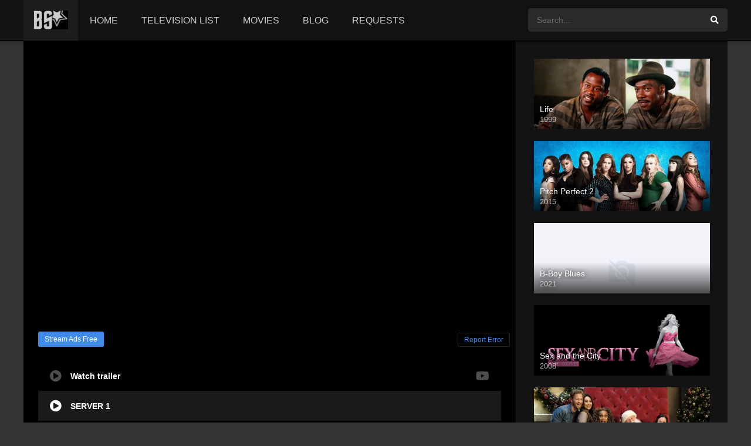

--- FILE ---
content_type: text/html; charset=UTF-8
request_url: https://brokensilenze.one/movies/boiling-point/
body_size: 15541
content:
<!DOCTYPE html>
<html lang="en-US" prefix="og: https://ogp.me/ns#">
<head>
<meta charset="UTF-8">
<link rel="apple-touch-icon" href="https://brokensilenze.one/wp-content/uploads/2020/06/brokensilenze-favicon.png">
<meta name="apple-mobile-web-app-capable" content="yes">
<meta name="apple-mobile-web-app-status-bar-style" content="black">
<meta name="mobile-web-app-capable" content="yes">
<meta name="viewport" content="width=device-width, initial-scale=1, shrink-to-fit=no">
<meta name="theme-color" content="#000000">
<link rel="shortcut icon" href="https://brokensilenze.one/wp-content/uploads/2020/06/brokensilenze-favicon.png" type="image/x-icon">
<meta property="og:image" content="https://image.tmdb.org/t/p/w780/zdTERASKAIUtAhh9Tl6Mwe7rbz8.jpg">
<meta property="og:image" content="https://image.tmdb.org/t/p/w780/4Jj5I8qmnNndscSCjHSXo19QUcf.jpg">

<!-- Search Engine Optimization by Rank Math - https://rankmath.com/ -->
<title>Boiling Point - BrokenSilenze</title>
<link rel="dns-prefetch" href="//mc.yandex.ru">
<link rel="preconnect" href="//mc.yandex.ru">
<meta name="description" content="Red is an aging scam-artist who's just been released from prison together with Ronnie, a young and not-so-bright hoodlum who is easily manipulated. Their new">
<meta name="robots" content="follow, index, max-snippet:-1, max-video-preview:-1, max-image-preview:large">
<link rel="canonical" href="https://brokensilenze.one/movies/boiling-point/">
<meta property="og:locale" content="en_US">
<meta property="og:type" content="article">
<meta property="og:title" content="Boiling Point - BrokenSilenze">
<meta property="og:description" content="Red is an aging scam-artist who's just been released from prison together with Ronnie, a young and not-so-bright hoodlum who is easily manipulated. Their new">
<meta property="og:url" content="https://brokensilenze.one/movies/boiling-point/">
<meta property="og:site_name" content="BrokenSilenze">
<meta property="og:image" content="https://brokensilenze.one/wp-content/uploads/2020/11/xAbdbXLitLxBKzH6r9ACSLAFEXl.jpg">
<meta property="og:image:secure_url" content="https://brokensilenze.one/wp-content/uploads/2020/11/xAbdbXLitLxBKzH6r9ACSLAFEXl.jpg">
<meta property="og:image:width" content="500">
<meta property="og:image:height" content="750">
<meta property="og:image:alt" content="Boiling Point">
<meta property="og:image:type" content="image/jpeg">
<meta name="twitter:card" content="summary_large_image">
<meta name="twitter:title" content="Boiling Point - BrokenSilenze">
<meta name="twitter:description" content="Red is an aging scam-artist who's just been released from prison together with Ronnie, a young and not-so-bright hoodlum who is easily manipulated. Their new">
<meta name="twitter:image" content="https://brokensilenze.one/wp-content/uploads/2020/11/xAbdbXLitLxBKzH6r9ACSLAFEXl.jpg">
<!-- /Rank Math WordPress SEO plugin -->


<link rel="dns-prefetch" href="//s.w.org">
<style>
b, strong {font-weight: 700 !important;}
body{font-family: sans-serif !important;}
h1,h2,h3,h4,h5,h6{font-family:sans-serif!important}
</style>
<style id="global-styles-inline-css" type="text/css">
body{--wp--preset--color--black: #000000;--wp--preset--color--cyan-bluish-gray: #abb8c3;--wp--preset--color--white: #ffffff;--wp--preset--color--pale-pink: #f78da7;--wp--preset--color--vivid-red: #cf2e2e;--wp--preset--color--luminous-vivid-orange: #ff6900;--wp--preset--color--luminous-vivid-amber: #fcb900;--wp--preset--color--light-green-cyan: #7bdcb5;--wp--preset--color--vivid-green-cyan: #00d084;--wp--preset--color--pale-cyan-blue: #8ed1fc;--wp--preset--color--vivid-cyan-blue: #0693e3;--wp--preset--color--vivid-purple: #9b51e0;--wp--preset--gradient--vivid-cyan-blue-to-vivid-purple: linear-gradient(135deg,rgba(6,147,227,1) 0%,rgb(155,81,224) 100%);--wp--preset--gradient--light-green-cyan-to-vivid-green-cyan: linear-gradient(135deg,rgb(122,220,180) 0%,rgb(0,208,130) 100%);--wp--preset--gradient--luminous-vivid-amber-to-luminous-vivid-orange: linear-gradient(135deg,rgba(252,185,0,1) 0%,rgba(255,105,0,1) 100%);--wp--preset--gradient--luminous-vivid-orange-to-vivid-red: linear-gradient(135deg,rgba(255,105,0,1) 0%,rgb(207,46,46) 100%);--wp--preset--gradient--very-light-gray-to-cyan-bluish-gray: linear-gradient(135deg,rgb(238,238,238) 0%,rgb(169,184,195) 100%);--wp--preset--gradient--cool-to-warm-spectrum: linear-gradient(135deg,rgb(74,234,220) 0%,rgb(151,120,209) 20%,rgb(207,42,186) 40%,rgb(238,44,130) 60%,rgb(251,105,98) 80%,rgb(254,248,76) 100%);--wp--preset--gradient--blush-light-purple: linear-gradient(135deg,rgb(255,206,236) 0%,rgb(152,150,240) 100%);--wp--preset--gradient--blush-bordeaux: linear-gradient(135deg,rgb(254,205,165) 0%,rgb(254,45,45) 50%,rgb(107,0,62) 100%);--wp--preset--gradient--luminous-dusk: linear-gradient(135deg,rgb(255,203,112) 0%,rgb(199,81,192) 50%,rgb(65,88,208) 100%);--wp--preset--gradient--pale-ocean: linear-gradient(135deg,rgb(255,245,203) 0%,rgb(182,227,212) 50%,rgb(51,167,181) 100%);--wp--preset--gradient--electric-grass: linear-gradient(135deg,rgb(202,248,128) 0%,rgb(113,206,126) 100%);--wp--preset--gradient--midnight: linear-gradient(135deg,rgb(2,3,129) 0%,rgb(40,116,252) 100%);--wp--preset--duotone--dark-grayscale: url('#wp-duotone-dark-grayscale');--wp--preset--duotone--grayscale: url('#wp-duotone-grayscale');--wp--preset--duotone--purple-yellow: url('#wp-duotone-purple-yellow');--wp--preset--duotone--blue-red: url('#wp-duotone-blue-red');--wp--preset--duotone--midnight: url('#wp-duotone-midnight');--wp--preset--duotone--magenta-yellow: url('#wp-duotone-magenta-yellow');--wp--preset--duotone--purple-green: url('#wp-duotone-purple-green');--wp--preset--duotone--blue-orange: url('#wp-duotone-blue-orange');--wp--preset--font-size--small: 13px;--wp--preset--font-size--medium: 20px;--wp--preset--font-size--large: 36px;--wp--preset--font-size--x-large: 42px;}.has-black-color{color: var(--wp--preset--color--black) !important;}.has-cyan-bluish-gray-color{color: var(--wp--preset--color--cyan-bluish-gray) !important;}.has-white-color{color: var(--wp--preset--color--white) !important;}.has-pale-pink-color{color: var(--wp--preset--color--pale-pink) !important;}.has-vivid-red-color{color: var(--wp--preset--color--vivid-red) !important;}.has-luminous-vivid-orange-color{color: var(--wp--preset--color--luminous-vivid-orange) !important;}.has-luminous-vivid-amber-color{color: var(--wp--preset--color--luminous-vivid-amber) !important;}.has-light-green-cyan-color{color: var(--wp--preset--color--light-green-cyan) !important;}.has-vivid-green-cyan-color{color: var(--wp--preset--color--vivid-green-cyan) !important;}.has-pale-cyan-blue-color{color: var(--wp--preset--color--pale-cyan-blue) !important;}.has-vivid-cyan-blue-color{color: var(--wp--preset--color--vivid-cyan-blue) !important;}.has-vivid-purple-color{color: var(--wp--preset--color--vivid-purple) !important;}.has-black-background-color{background-color: var(--wp--preset--color--black) !important;}.has-cyan-bluish-gray-background-color{background-color: var(--wp--preset--color--cyan-bluish-gray) !important;}.has-white-background-color{background-color: var(--wp--preset--color--white) !important;}.has-pale-pink-background-color{background-color: var(--wp--preset--color--pale-pink) !important;}.has-vivid-red-background-color{background-color: var(--wp--preset--color--vivid-red) !important;}.has-luminous-vivid-orange-background-color{background-color: var(--wp--preset--color--luminous-vivid-orange) !important;}.has-luminous-vivid-amber-background-color{background-color: var(--wp--preset--color--luminous-vivid-amber) !important;}.has-light-green-cyan-background-color{background-color: var(--wp--preset--color--light-green-cyan) !important;}.has-vivid-green-cyan-background-color{background-color: var(--wp--preset--color--vivid-green-cyan) !important;}.has-pale-cyan-blue-background-color{background-color: var(--wp--preset--color--pale-cyan-blue) !important;}.has-vivid-cyan-blue-background-color{background-color: var(--wp--preset--color--vivid-cyan-blue) !important;}.has-vivid-purple-background-color{background-color: var(--wp--preset--color--vivid-purple) !important;}.has-black-border-color{border-color: var(--wp--preset--color--black) !important;}.has-cyan-bluish-gray-border-color{border-color: var(--wp--preset--color--cyan-bluish-gray) !important;}.has-white-border-color{border-color: var(--wp--preset--color--white) !important;}.has-pale-pink-border-color{border-color: var(--wp--preset--color--pale-pink) !important;}.has-vivid-red-border-color{border-color: var(--wp--preset--color--vivid-red) !important;}.has-luminous-vivid-orange-border-color{border-color: var(--wp--preset--color--luminous-vivid-orange) !important;}.has-luminous-vivid-amber-border-color{border-color: var(--wp--preset--color--luminous-vivid-amber) !important;}.has-light-green-cyan-border-color{border-color: var(--wp--preset--color--light-green-cyan) !important;}.has-vivid-green-cyan-border-color{border-color: var(--wp--preset--color--vivid-green-cyan) !important;}.has-pale-cyan-blue-border-color{border-color: var(--wp--preset--color--pale-cyan-blue) !important;}.has-vivid-cyan-blue-border-color{border-color: var(--wp--preset--color--vivid-cyan-blue) !important;}.has-vivid-purple-border-color{border-color: var(--wp--preset--color--vivid-purple) !important;}.has-vivid-cyan-blue-to-vivid-purple-gradient-background{background: var(--wp--preset--gradient--vivid-cyan-blue-to-vivid-purple) !important;}.has-light-green-cyan-to-vivid-green-cyan-gradient-background{background: var(--wp--preset--gradient--light-green-cyan-to-vivid-green-cyan) !important;}.has-luminous-vivid-amber-to-luminous-vivid-orange-gradient-background{background: var(--wp--preset--gradient--luminous-vivid-amber-to-luminous-vivid-orange) !important;}.has-luminous-vivid-orange-to-vivid-red-gradient-background{background: var(--wp--preset--gradient--luminous-vivid-orange-to-vivid-red) !important;}.has-very-light-gray-to-cyan-bluish-gray-gradient-background{background: var(--wp--preset--gradient--very-light-gray-to-cyan-bluish-gray) !important;}.has-cool-to-warm-spectrum-gradient-background{background: var(--wp--preset--gradient--cool-to-warm-spectrum) !important;}.has-blush-light-purple-gradient-background{background: var(--wp--preset--gradient--blush-light-purple) !important;}.has-blush-bordeaux-gradient-background{background: var(--wp--preset--gradient--blush-bordeaux) !important;}.has-luminous-dusk-gradient-background{background: var(--wp--preset--gradient--luminous-dusk) !important;}.has-pale-ocean-gradient-background{background: var(--wp--preset--gradient--pale-ocean) !important;}.has-electric-grass-gradient-background{background: var(--wp--preset--gradient--electric-grass) !important;}.has-midnight-gradient-background{background: var(--wp--preset--gradient--midnight) !important;}.has-small-font-size{font-size: var(--wp--preset--font-size--small) !important;}.has-medium-font-size{font-size: var(--wp--preset--font-size--medium) !important;}.has-large-font-size{font-size: var(--wp--preset--font-size--large) !important;}.has-x-large-font-size{font-size: var(--wp--preset--font-size--x-large) !important;}
</style>
<style id="wptangtoc-lazy-load-css-inline-css" type="text/css">
img.wptangtoc-lazy{opacity: 0;}.wptangtoc-lazy.loaded,.wptangtoc-lazy img.loaded{-webkit-transition: opacity .3s ease-in;-moz-transition: opacity .3s ease-in;transition: opacity .3s ease-in;opacity: 1;}

</style>
<link rel="stylesheet" id="fontawesome-pro-css" href="https://brokensilenze.one/wp-content/themes/dooplay/assets/fontawesome/css/all.min.css?ver=5.15.1" type="text/css" media="all">
<link rel="stylesheet" id="owl-carousel-css" href="https://brokensilenze.one/wp-content/themes/dooplay/assets/css/front.owl.min.css?ver=2.5.5" type="text/css" media="all">

<link rel="stylesheet" id="scrollbar-css" href="https://brokensilenze.one/wp-content/themes/dooplay/assets/css/front.crollbar.min.css?ver=2.5.5" type="text/css" media="all">
<link rel="stylesheet" id="dooplay-css" href="https://brokensilenze.one/wp-content/themes/dooplay/assets/css/front.style.min.css?ver=2.5.5" type="text/css" media="all">
<link rel="stylesheet" id="dooplay-color-scheme-css" href="https://brokensilenze.one/wp-content/themes/dooplay/assets/css/colors.dark.min.css?ver=2.5.5" type="text/css" media="all">
<link rel="stylesheet" id="dooplay-responsive-css" href="https://brokensilenze.one/wp-content/themes/dooplay/assets/css/front.mobile.min.css?ver=2.5.5" type="text/css" media="all">
<link rel="stylesheet" id="blueimp-gallery-css" href="https://brokensilenze.one/wp-content/themes/dooplay/assets/css/front.gallery.min.css?ver=2.5.5" type="text/css" media="all">
<script type="text/javascript" src="https://brokensilenze.one/wp-includes/js/jquery/jquery.min.js?ver=3.6.0" id="jquery-core-js"></script>
<script type="text/javascript" src="https://brokensilenze.one/wp-includes/js/jquery/jquery-migrate.min.js?ver=3.3.2" id="jquery-migrate-js"></script>
<script type="text/javascript" src="https://brokensilenze.one/wp-content/themes/dooplay/assets/js/lib/lazyload.js?ver=2.5.5" id="lazyload-js" defer></script>
<script type="text/javascript" src="https://brokensilenze.one/wp-content/themes/dooplay/assets/js/lib/pwsscrollbar.js?ver=2.5.5" id="scrollbar-js" defer></script>
<script type="text/javascript" src="https://brokensilenze.one/wp-content/themes/dooplay/assets/js/lib/owlcarousel.js?ver=2.5.5" id="owl-carousel-js" defer></script>
<script type="text/javascript" src="https://brokensilenze.one/wp-content/themes/dooplay/assets/js/lib/idtabs.js?ver=2.5.5" id="idTabs-js" defer></script>
<script type="text/javascript" src="https://brokensilenze.one/wp-content/themes/dooplay/assets/js/lib/isrepeater.js?ver=2.5.5" id="dtRepeat-js" defer></script>
<script type="text/javascript" id="dt_main_ajax-js-extra">
/* <![CDATA[ */
var dtAjax = {"url":"\/wp-admin\/admin-ajax.php","player_api":"https:\/\/brokensilenze.one\/wp-json\/dooplayer\/v2\/","play_ajaxmd":null,"play_method":"admin_ajax","googlercptc":null,"classitem":"5","loading":"Loading..","afavorites":"Add to favorites","rfavorites":"Remove of favorites","views":"Views","remove":"Remove","isawit":"I saw it","send":"Data send..","updating":"Updating data..","error":"Error","pending":"Pending review","ltipe":"Download","sending":"Sending data","enabled":"Enable","disabled":"Disable","trash":"Delete","lshared":"Links Shared","ladmin":"Manage pending links","sendingrep":"Please wait, sending data..","ready":"Ready","deletelin":"Do you really want to delete this link?"};
/* ]]> */
</script>
<script type="text/javascript" src="https://brokensilenze.one/wp-content/themes/dooplay/assets/js/front.ajax.min.js?ver=2.5.5" id="dt_main_ajax-js" defer></script>
<script type="text/javascript" src="https://brokensilenze.one/wp-content/themes/dooplay/assets/js/lib/blueimp.js?ver=2.5.5" id="blueimp-gallery-js" defer></script>
<script type="text/javascript" src="https://brokensilenze.one/wp-content/themes/dooplay/assets/js/lib/starstruck.raty.js?ver=2.5.5" id="jquery-raty-js"></script>
<script type="text/javascript" id="starstruck-js-js-extra">
/* <![CDATA[ */
var ss_l18n = {"enable_movies":"1","enable_tvshows":"1","enable_seasons":"1","enable_episodes":"1","require_login":"","nonce":"976250d5a5","url":"\/wp-admin\/admin-ajax.php"};
/* ]]> */
</script>
<script type="text/javascript" src="https://brokensilenze.one/wp-content/themes/dooplay/assets/js/lib/starstruck.js?ver=2.5.5" id="starstruck-js-js" defer></script>
<link rel="https://api.w.org/" href="https://brokensilenze.one/wp-json/">
        <script type="text/javascript">
            var jQueryMigrateHelperHasSentDowngrade = false;

			window.onerror = function( msg, url, line, col, error ) {
				// Break out early, do not processing if a downgrade reqeust was already sent.
				if ( jQueryMigrateHelperHasSentDowngrade ) {
					return true;
                }

				var xhr = new XMLHttpRequest();
				var nonce = 'a94163f2d5';
				var jQueryFunctions = [
					'andSelf',
					'browser',
					'live',
					'boxModel',
					'support.boxModel',
					'size',
					'swap',
					'clean',
					'sub',
                ];
				var match_pattern = /\)\.(.+?) is not a function/;
                var erroredFunction = msg.match( match_pattern );

                // If there was no matching functions, do not try to downgrade.
                if ( typeof erroredFunction !== 'object' || typeof erroredFunction[1] === "undefined" || -1 === jQueryFunctions.indexOf( erroredFunction[1] ) ) {
                    return true;
                }

                // Set that we've now attempted a downgrade request.
                jQueryMigrateHelperHasSentDowngrade = true;

				xhr.open( 'POST', 'https://brokensilenze.one/wp-admin/admin-ajax.php' );
				xhr.setRequestHeader( 'Content-Type', 'application/x-www-form-urlencoded' );
				xhr.onload = function () {
					var response,
                        reload = false;

					if ( 200 === xhr.status ) {
                        try {
                        	response = JSON.parse( xhr.response );

                        	reload = response.data.reload;
                        } catch ( e ) {
                        	reload = false;
                        }
                    }

					// Automatically reload the page if a deprecation caused an automatic downgrade, ensure visitors get the best possible experience.
					if ( reload ) {
						location.reload();
                    }
				};

				xhr.send( encodeURI( 'action=jquery-migrate-downgrade-version&_wpnonce=' + nonce ) );

				// Suppress error alerts in older browsers
				return true;
			}
        </script>

		<script type="text/javascript" data-lazy-src="data:text/javascript,%0D%0A%20%20%20%20%20%20%20%20var%20disqus_shortname%20%3D%20%27%40brokensilenzeone%27%3B%0D%0A%20%20%20%20%20%20%20%20%28function%28%29%20%7B%0D%0A%20%20%20%20%20%20%20%20%20%20%20%20var%20dsq%20%3D%20document.createElement%28%27script%27%29%3B%20dsq.type%20%3D%20%27text%2Fjavascript%27%3B%20dsq.async%20%3D%20true%3B%0D%0A%20%20%20%20%20%20%20%20%20%20%20%20dsq.src%20%3D%20%27%2F%2F%27%20%2B%20disqus_shortname%20%2B%20%27.disqus.com%2Fembed.js%27%3B%0D%0A%20%20%20%20%20%20%20%20%20%20%20%20%28document.getElementsByTagName%28%27head%27%29%5B0%5D%20%7C%7C%20document.getElementsByTagName%28%27body%27%29%5B0%5D%29.appendChild%28dsq%29%3B%0D%0A%20%20%20%20%20%20%20%20%7D%29%28%29%3B%0D%0A" data-lazy-method="interaction" data-lazy-attributes="src"></script>
<script type="text/javascript">jQuery(document).ready(function(a){"false"==dtGonza.mobile&&a(window).load(function(){a(".scrolling").mCustomScrollbar({theme:"minimal-dark",scrollInertia:200,scrollButtons:{enable:!0},callbacks:{onTotalScrollOffset:100,alwaysTriggerOffsets:!1}})})});</script>
<style type="text/css">
body{font-family:"Roboto", sans-serif;}
body{background-color:#333333;}
header.main .hbox,#contenedor,footer.main .fbox{max-width:1200px;}
a,.home-blog-post .entry-date .date,.top-imdb-item:hover>.title a,.module .content .items .item .data h3 a:hover,.head-main-nav ul.main-header li:hover>a,.login_box .box a.register{color:#408BEA;}
.nav_items_module a.btn:hover,.pagination span.current,.w_item_b a:hover>.data .wextra b:before,.comment-respond h3:before,footer.main .fbox .fmenu ul li a:hover{color:#408BEA;}
header.main .hbox .search form button[type=submit]:hover,.loading,#seasons .se-c .se-a ul.episodios li .episodiotitle a:hover,.sgeneros a:hover,.page_user nav.user ul li a:hover{color:#408BEA;}
footer.main .fbox .fmenu ul li.current-menu-item a,.posts .meta .autor i,.pag_episodes .item a:hover,a.link_a:hover,ul.smenu li a:hover{color:#408BEA;}
header.responsive .nav a.active:before, header.responsive .search a.active:before,.dtuser a.clicklogin:hover,.menuresp .menu ul.resp li a:hover,.menuresp .menu ul.resp li ul.sub-menu li a:hover{color:#408BEA;}
.sl-wrapper a:before,table.account_links tbody td a:hover,.dt_mainmeta nav.genres ul li a:hover{color:#408BEA;}
.dt_mainmeta nav.genres ul li.current-cat a:before,.dooplay_player .options ul li:hover span.title{color:#408BEA;}
.head-main-nav ul.main-header li ul.sub-menu li a:hover,form.form-resp-ab button[type=submit]:hover>span,.sidebar aside.widget ul li a:hover{color:#408BEA;}
header.top_imdb h1.top-imdb-h1 span,article.post .information .meta span.autor,.w_item_c a:hover>.rating i,span.comment-author-link,.pagination a:hover{color:#408BEA;}
.letter_home ul.glossary li a:hover, .letter_home ul.glossary li a.active, .user_control a.in-list{color:#408BEA;}
.headitems a#dooplay_signout:hover, .login_box .box a#c_loginbox:hover{color:#408BEA;}
.report_modal .box .form form fieldset label:hover > span.title{color:#408BEA;}
.linktabs ul li a.selected,ul.smenu li a.selected,a.liked,.module .content header span a.see-all,.page_user nav.user ul li a.selected,.dt_mainmeta nav.releases ul li a:hover{background:#408BEA;}
a.see_all,p.form-submit input[type=submit]:hover,.report-video-form fieldset input[type=submit],a.mtoc,.contact .wrapper fieldset input[type=submit],span.item_type,a.main{background:#408BEA;}
.post-comments .comment-reply-link:hover,#seasons .se-c .se-q span.se-o,#edit_link .box .form_edit .cerrar a:hover{background:#408BEA;}
.user_edit_control ul li a.selected,form.update_profile fieldset input[type=submit],.page_user .content .paged a.load_more:hover,#edit_link .box .form_edit fieldset input[type="submit"]{background:#408BEA;}
.login_box .box input[type="submit"],.form_post_lik .control .left a.add_row:hover,.form_post_lik .table table tbody tr td a.remove_row:hover,.form_post_lik .control .right input[type="submit"]{background:#408BEA;}
#dt_contenedor{background-color:#333333;}
.plyr input[type=range]::-ms-fill-lower{background:#408BEA;}
.menuresp .menu .user a.ctgs,.menuresp .menu .user .logout a:hover{background:#408BEA;}
.plyr input[type=range]:active::-webkit-slider-thumb{background:#408BEA;}
.plyr input[type=range]:active::-moz-range-thumb{background:#408BEA;}
.plyr input[type=range]:active::-ms-thumb{background:#408BEA;}
.tagcloud a:hover,ul.abc li a:hover,ul.abc li a.select, {background:#408BEA;}
.featu{background:#000000;}
.report_modal .box .form form fieldset input[type=submit]{background-color:#408BEA;}
.contact .wrapper fieldset input[type=text]:focus, .contact .wrapper fieldset textarea:focus,header.main .hbox .dt_user ul li ul li:hover > a,.login_box .box a.register{border-color:#408BEA;}
.module .content header h1{border-color:#408BEA;}
.module .content header h2{border-color:#408BEA;}
a.see_all{border-color:#408BEA;}
.top-imdb-list h3{border-color:#408BEA;}
.user_edit_control ul li a.selected:before{border-top-color:#408BEA;}
header.main .loading{color:#fff!important;}
.starstruck .star-on-png:before{color:#408BEA;}
</style>
<style>
.wp-block-image .aligncenter, .wp-block-image .alignleft, .wp-block-image .alignright {display: table;}.aligncenter {clear: both;text-align: center;display: block;margin-left: auto;margin-right: auto;}
span#playernotice {
    display: none;
}
div#info > div.wp-content {
    display: none;
}

.dooplay_player {
    background: #000;
}

div#playcontainer {
    margin-bottom: 10px;
}

</style>
        <link rel="icon" href="https://brokensilenze.one/wp-content/uploads/2020/06/brokensilenze-logo.png" type="image/x-icon">
        <script data-cfasync="false" type="text/javascript" src="//tl.seltlacks.com/rmgaSSm5azKh/vLeNj" defer></script>

</head>
<body>
<div><script data-cfasync="false" type="text/javascript" src="//wc.cautelaunsent.com/tslaGavTegECCsb4/EAQwM" defer></script></div>

<script data-cfasync="false" type="text/javascript" src="//jo.punkasananym.com/sd7EF0JE75HqwZA/130389" defer></script>


<script type="application/ld+json">
{
  "@context": "https://schema.org",
  "@type": "MovieTheater",
  "name": "BrokenSilenze",
  "alternateName": "Urban Entertainment Channel",
  "@id": "https://brokensilenze.one/",
  "logo": "https://brokensilenze.one/wp-content/uploads/2020/06/brokensilenze-logo.png",
  "image": "https://brokensilenze.one/wp-content/uploads/2020/06/brokensilenze-logo.png",
  "description": "BrokenSilenze.one is targeted at entertainment seeking individuals especially in music, comedy, celebrity lifestyle and gossip.",
  "url": "https://brokensilenze.one/",
  "telephone": "06-44729638",
  "priceRange": 0,
  "address": {
    "@type": "PostalAddress",
    "streetAddress": "De Manning 194, Heerjansdam",
	"addressRegion": "Zuid-Holland",
    "postalCode": "2995",
    "addressCountry": "Holland"
  },
  "openingHoursSpecification": {
    "@type": "OpeningHoursSpecification",
    "dayOfWeek": [
      "Monday",
      "Tuesday",
      "Wednesday",
      "Thursday",
      "Friday",
      "Saturday",
      "Sunday"
    ],
    "opens": "00:00",
    "closes": "23:59"
  },
  "sameAs": [
    "https://www.facebook.com/brokensilenze",
    "https://twitter.com/brokensilenzee",
	"https://www.linkedin.com/in/brokensilenze/",
	"https://www.pinterest.com/brokensilenzeone/",
	"https://brokensilenze.tumblr.com/",
	"https://soundcloud.com/brokensilenze",
	"https://www.youtube.com/channel/UCGIfB8Z-pTUnJUw5SNQZ6VA",
    "https://sites.google.com/site/brokensilenzeone/",
	"https://brokensilenzeone.blogspot.com/",
	"https://ello.co/brokensilenze"
  ]
}
</script>	
	


	
	
	


<div id="dt_contenedor">
<header id="header" class="main">
	<div class="hbox">
		<div class="fix-hidden">
			<div class="logo">
				<a href="https://brokensilenze.one"><img src="https://brokensilenze.one/wp-content/uploads/2020/06/brokensilenze-logo.png" alt="BrokenSilenze" loading="eager"></a>
			</div>
			<div class="head-main-nav">
				<div class="menu-menu-header-container"><ul id="main_header" class="main-header">
<li id="menu-item-767" class="home menu-item menu-item-type-custom menu-item-object-custom menu-item-home menu-item-767"><a href="https://brokensilenze.one/">HOME</a></li>
<li id="menu-item-768" class="menu-item menu-item-type-custom menu-item-object-custom menu-item-768"><a href="https://brokensilenze.one/urban_channel420/">TELEVISION LIST</a></li>
<li id="menu-item-8030" class="menu-item menu-item-type-custom menu-item-object-custom menu-item-8030"><a href="https://brokensilenze.one/movies/">MOVIES</a></li>
<li id="menu-item-8031" class="menu-item menu-item-type-post_type menu-item-object-page menu-item-8031"><a href="https://brokensilenze.one/blog/">BLOG</a></li>
<li id="menu-item-2827" class="menu-item menu-item-type-post_type menu-item-object-page menu-item-2827"><a href="https://brokensilenze.one/contact/">REQUESTS</a></li>
</ul></div>			</div>
			<div class="headitems ">
				<div id="advc-menu" class="search">
					<form method="get" id="searchform" action="https://brokensilenze.one">
						<input type="text" placeholder="Search..." name="s" id="s" value="" autocomplete="off">
						<button class="search-button" type="submit"><span class="fas fa-search"></span></button>
					</form>
				</div>
				<!-- end search -->
								<!-- end dt_user -->
			</div>
		</div>
		<div class="live-search ltr"></div>
	</div>
</header>
<div class="fixheadresp">
	<header class="responsive">
		<div class="nav"><a class="aresp nav-resp"></a></div>
		<div class="search"><a class="aresp search-resp"></a></div>
		<div class="logo">
            <a href="https://brokensilenze.one/"><img src="https://brokensilenze.one/wp-content/uploads/2020/06/brokensilenze-logo.png" alt="BrokenSilenze" loading="eager"></a>
        </div>
	</header>
	<div class="search_responsive">
		<form method="get" id="form-search-resp" class="form-resp-ab" action="https://brokensilenze.one">
			<input type="text" placeholder="Search..." name="s" id="ms" value="" autocomplete="off">
			<button type="submit" class="search-button"><span class="fas fa-search"></span></button>
		</form>
		<div class="live-search"></div>
	</div>
	<div id="arch-menu" class="menuresp">
		<div class="menu">
						<div class="menu-menu-header-container"><ul id="main_header" class="resp">
<li class="home menu-item menu-item-type-custom menu-item-object-custom menu-item-home menu-item-767"><a href="https://brokensilenze.one/">HOME</a></li>
<li class="menu-item menu-item-type-custom menu-item-object-custom menu-item-768"><a href="https://brokensilenze.one/urban_channel420/">TELEVISION LIST</a></li>
<li class="menu-item menu-item-type-custom menu-item-object-custom menu-item-8030"><a href="https://brokensilenze.one/movies/">MOVIES</a></li>
<li class="menu-item menu-item-type-post_type menu-item-object-page menu-item-8031"><a href="https://brokensilenze.one/blog/">BLOG</a></li>
<li class="menu-item menu-item-type-post_type menu-item-object-page menu-item-2827"><a href="https://brokensilenze.one/contact/">REQUESTS</a></li>
</ul></div>		</div>
	</div>
</div>
<div id="contenedor">
<div class="login_box">
    <div class="box">
        <a id="c_loginbox"><i class="fas fa-times"></i></a>
        <h3>Login to your account</h3>
        <form method="post" id="dooplay_login_user">
            <fieldset class="user"><input type="text" name="log" placeholder="Username"></fieldset>
            <fieldset class="password"><input type="password" name="pwd" placeholder="Password"></fieldset>
            <label><input name="rmb" type="checkbox" id="rememberme" value="forever" checked> Remember Me</label>
            <fieldset class="submit"><input id="dooplay_login_btn" data-btntext="Log in" type="submit" value="Log in"></fieldset>
            <a class="register" href="https://brokensilenze.one/account/?action=sign-in">Register a new account</a>
            <label><a class="pteks" href="https://brokensilenze.one/wp-login.php?action=lostpassword">Lost your password?</a></label>
            <input type="hidden" name="red" value="https://brokensilenze.one/movies/boiling-point/">
            <input type="hidden" name="action" value="dooplay_login">
        </form>
    </div>
</div>
<!-- Report Content -->
<div id="moda-report-video-error" class="report_modal hidde">
    <div class="box animation-3">
        <div class="form">
            <h3 id="report-title">
<span>What's happening?</span> <a class="close-modal-report"><i class="fas fa-times"></i></a>
</h3>
            <div id="report-response-message"></div>
            <div class="dooplay-report-form">
                <form id="dooplay-report-form">
                    <fieldset>
                        <label>
                            <input class="report-video-checkbox" type="checkbox" name="problem[]" autocomplete="off" value="labeling">
                            <span class="title">Labeling problem</span>
                            <span class="text">Wrong title or summary, or episode out of order</span>
                        </label>
                        <label>
                            <input class="report-video-checkbox" type="checkbox" name="problem[]" autocomplete="off" value="video">
                            <span class="title">Video Problem</span>
                            <span class="text">Blurry, cuts out, or looks strange in some way</span>
                        </label>
                        <label>
                            <input class="report-video-checkbox" type="checkbox" name="problem[]" autocomplete="off" value="audio">
                            <span class="title">Sound Problem</span>
                            <span class="text">Hard to hear, not matched with video, or missing in some parts</span>
                        </label>
                        <label>
                            <input class="report-video-checkbox" type="checkbox" name="problem[]" autocomplete="off" value="caption">
                            <span class="title">Subtitles or captions problem</span>
                            <span class="text">Missing, hard to read, not matched with sound, misspellings, or poor translations</span>
                        </label>
                        <label>
                            <input class="report-video-checkbox" type="checkbox" name="problem[]" autocomplete="off" value="buffering">
                            <span class="title">Buffering or connection problem</span>
                            <span class="text">Frequent rebuffering, playback won't start, or other problem</span>
                        </label>
                    </fieldset>
                    <fieldset id="report-video-message-field">
                        <textarea name="message" rows="3" placeholder="What is the problem? Please explain.."></textarea>
                    </fieldset>
                    <fieldset id="report-video-email-field">
                        <input type="email" name="email" placeholder="Email address">
                    </fieldset>
                    <fieldset id="report-video-button-field">
                        <input id="report-submit-button" type="submit" value="Send report">
                        <input type="hidden" name="action" value="dbmovies_inboxes_form">
            			<input type="hidden" name="type" value="report">
                        <input type="hidden" name="postid" value="11545">
                        <input type="hidden" name="nonce" value="5e983c1167">
                    </fieldset>
                </form>
            </div>
        </div>
    </div>
</div>

<!-- Big Player -->
<!-- Start Single -->
<div id="single" class="dtsingle" itemscope itemtype="http://schema.org/Movie">
    <!-- Edit link response Ajax -->
    <div id="edit_link"></div>
    <!-- Start Post -->
        <div class="content right">

        <!-- Views Counter -->
        
        <!-- Regular Player and Player Options -->
        <div class="dooplay_player">
<div id="playcontainer" class="play"><div id="dooplay_player_content">
<div id="source-player-trailer" class="source-box"><div class="pframe"><iframe class="rptss" src="https://www.youtube.com/embed/aGT6M00yCxM?autoplay=0&amp;autohide=1" frameborder="0" allow="autoplay; encrypted-media" allowfullscreen></iframe></div></div>
<div id="source-player-1" class="source-box"><div class="pframe"><iframe width="560" height="315" src="//mixdrop.co/e/mdk3ek3es3olk7" frameborder="0" allowfullscreen></iframe></div></div>
</div></div>
<a href="https://brokensilenze.one/links/stream-ads-free/" target="_blank" rel="noreferrer noopener nofollow" style="
				margin-top: -3px;
			font-size: 12px;
			padding: 5px 10px;
			border-radius: 3px;
			color: #fff;
			border: 1px solid #408BEA;
			background: #408BEA;
			border-radius: 3px;
margin:25px;">Stream Ads Free</a><a href="#" class="report-video-error">Report Error</a><div id="playeroptions" class="options"><ul id="playeroptionsul" class="no_ajax">
<li id="player-option-trailer" class="dooplay_player_option" data-post="11545" data-type="movie" data-nume="trailer">
<i class="fas fa-play-circle"></i><span class="title">Watch trailer</span><span class="flag"><i class="yt fab fa-youtube"></i></span><span class="loader"></span>
</li>
<li id="player-option-1" class="dooplay_player_option" data-type="movie" data-post="11545" data-nume="1">
<i class="fas fa-play-circle"></i><span class="title">SERVER 1</span><span class="loader"></span>
</li>
</ul></div>
</div>        <!-- Head movie Info -->
        <div class="sheader">
        	<div class="poster">
        		<img itemprop="image" src="https://brokensilenze.one/wp-content/uploads/2020/11/xAbdbXLitLxBKzH6r9ACSLAFEXl-200x300.jpg" alt="Boiling Point" loading="eager">
        	</div>
        	<div class="data">
        		<h1>Boiling Point</h1>
        		<div class="extra">
        		<span class="tagline">He's a cop who reached the Boiling Point</span><span class="date" itemprop="dateCreated">Apr. 16, 1993</span><span class="country">USA</span><span itemprop="duration" class="runtime">92 Min.</span><span itemprop="contentRating" class="CR rated">R</span>        		</div>
        		<div class="starstruck-ptype" style="">
<div>
	<meta itemprop="name" content="Boiling Point">
		<div itemscope class="starstruck-wrap" itemprop="aggregateRating" itemtype="http://schema.org/AggregateRating">
		<meta itemprop="bestRating" content="10">
		<meta itemprop="worstRating" content="1">
		<div class="dt_rating_data">
			<div class="starstruck starstruck-main " data-id="11545" data-rating="9" data-type="post"></div>			<section class="nope starstruck-rating-wrap">
								Your rating: <span class="rating-yours">0</span>
							</section>
			<div class="starstruck-rating">
				<span class="dt_rating_vgs" itemprop="ratingValue">9</span>
				<i class="fas fa-user-circle"></i> <span class="rating-count" itemprop="ratingCount">2</span> <span class="rating-text">votes</span>
			</div>
		</div>
	</div>
</div>
</div>        		<div class="sgeneros">
        		<a href="https://brokensilenze.one/genre/action/" rel="tag">Action</a><a href="https://brokensilenze.one/genre/crime/" rel="tag">Crime</a><a href="https://brokensilenze.one/genre/drama/" rel="tag">Drama</a><a href="https://brokensilenze.one/genre/thriller/" rel="tag">Thriller</a>        		</div>
        	</div>
        </div>

        <!-- Movie Tab single -->
        <div class="single_tabs">
                    	<ul id="section" class="smenu idTabs">
            	<li><a id="main_ali" href="#info">Info</a></li>
                <li><a href="#cast">Cast</a></li>
                        	</ul>
        </div>

        <!-- Single Post Ad -->
        
        <!-- Movie more info -->
        <div id="info" class="sbox">
            <h2>Synopsis</h2>
            <div itemprop="description" class="wp-content">
                
<p>Red is an aging scam-artist who’s just been released from prison together with Ronnie, a young and not-so-bright hoodlum who is easily manipulated. Their new business is to organize fake-money sales and then kill the buyer to take his money; but when Ronnie kills an undercover secret service agent, his partner Jimmy Mercer vows revenge and is given one week to catch the killers before being transferred. Written by Giancarlo Cairella</p>
                                <div id="dt_galery" class="galeria">
<div class="g-item"><a href="https://image.tmdb.org/t/p/original/zdTERASKAIUtAhh9Tl6Mwe7rbz8.jpg%0D" title="Boiling Point"><img src="[data-uri]" alt="Boiling Point" data-src="https://image.tmdb.org/t/p/w300/zdTERASKAIUtAhh9Tl6Mwe7rbz8.jpg" class="wptangtoc-lazy"></a></div>
<div class="g-item"><a href="https://image.tmdb.org/t/p/original/4Jj5I8qmnNndscSCjHSXo19QUcf.jpg%0D" title="Boiling Point"><img src="[data-uri]" alt="Boiling Point" data-src="https://image.tmdb.org/t/p/w300/4Jj5I8qmnNndscSCjHSXo19QUcf.jpg" class="wptangtoc-lazy"></a></div>
</div>            </div>
                        <div class="custom_fields">
                <b class="variante">Original title</b>
                <span class="valor">Boiling Point</span>
            </div>
                        <div class="custom_fields">
        	    <b class="variante">IMDb Rating</b>
        	    <span class="valor">
        		    <b id="repimdb"><strong>5.0</strong> 5,505 votes</b>
        	                	    </span>
            </div>
                        <div class="custom_fields">
                <b class="variante">TMDb Rating</b>
                <span class="valor"><strong>5</strong> 57 votes</span>
            </div>
                    </div>

        <!-- Movie Cast -->
        <div id="cast" class="sbox fixidtab">
            <h2>Director</h2>
            <div class="persons">
            	<div class="person" itemprop="director" itemscope itemtype="http://schema.org/Person">
<meta itemprop="name" content="James B. Harris">
<div class="img"><a href="https://brokensilenze.one/director/james-b-harris/"><img alt="James B. Harris" src="[data-uri]" data-src="https://image.tmdb.org/t/p/w92/l5HbEfXAhkccClLaJ8P5XpUjEu.jpg" class="wptangtoc-lazy"></a></div>
<div class="data">
<div class="name"><a itemprop="url" href="https://brokensilenze.one/director/james-b-harris/">James B. Harris</a></div>
<div class="caracter">Director</div>
</div>
</div>            </div>
            <h2>Cast</h2>
            <div class="persons">
            	<div class="person" itemprop="actor" itemscope itemtype="http://schema.org/Person">
<meta itemprop="name" content="Wesley Snipes">
<div class="img"><a href="https://brokensilenze.one/cast/wesley-snipes/"><img alt="Wesley Snipes isJimmy Mercer" src="[data-uri]" data-src="https://image.tmdb.org/t/p/w92/uBhM3TshYvRhOewXAimtxci9bQo.jpg" class="wptangtoc-lazy"></a></div>
<div class="data">
<div class="name"><a itemprop="url" href="https://brokensilenze.one/cast/wesley-snipes/">Wesley Snipes</a></div>
<div class="caracter">Jimmy Mercer</div>
</div>
</div>
<div class="person" itemprop="actor" itemscope itemtype="http://schema.org/Person">
<meta itemprop="name" content="Dennis Hopper">
<div class="img"><a href="https://brokensilenze.one/cast/dennis-hopper/"><img alt="Dennis Hopper isRudolph 'Red' Diamond" src="[data-uri]" data-src="https://image.tmdb.org/t/p/w92/3Hg8mkb1RxqNhDOofzHdr0PoufH.jpg" class="wptangtoc-lazy"></a></div>
<div class="data">
<div class="name"><a itemprop="url" href="https://brokensilenze.one/cast/dennis-hopper/">Dennis Hopper</a></div>
<div class="caracter">Rudolph 'Red' Diamond</div>
</div>
</div>
<div class="person" itemprop="actor" itemscope itemtype="http://schema.org/Person">
<meta itemprop="name" content="Lolita Davidovich">
<div class="img"><a href="https://brokensilenze.one/cast/lolita-davidovich/"><img alt="Lolita Davidovich isVikki Dunbar" src="[data-uri]" data-src="https://image.tmdb.org/t/p/w92/an58YWNwDaa74TxRJllH85Mghf5.jpg" class="wptangtoc-lazy"></a></div>
<div class="data">
<div class="name"><a itemprop="url" href="https://brokensilenze.one/cast/lolita-davidovich/">Lolita Davidovich</a></div>
<div class="caracter">Vikki Dunbar</div>
</div>
</div>
<div class="person" itemprop="actor" itemscope itemtype="http://schema.org/Person">
<meta itemprop="name" content="Viggo Mortensen">
<div class="img"><a href="https://brokensilenze.one/cast/viggo-mortensen/"><img alt="Viggo Mortensen isRonnie" src="[data-uri]" data-src="https://image.tmdb.org/t/p/w92/vH5gVSpHAMhDaFWfh0Q7BG61O1y.jpg" class="wptangtoc-lazy"></a></div>
<div class="data">
<div class="name"><a itemprop="url" href="https://brokensilenze.one/cast/viggo-mortensen/">Viggo Mortensen</a></div>
<div class="caracter">Ronnie</div>
</div>
</div>
<div class="person" itemprop="actor" itemscope itemtype="http://schema.org/Person">
<meta itemprop="name" content="Seymour Cassel">
<div class="img"><a href="https://brokensilenze.one/cast/seymour-cassel/"><img alt="Seymour Cassel isVirgil Leach" src="[data-uri]" data-src="https://image.tmdb.org/t/p/w92/3xAx3mu2VxpTIgdYe9RmSpyVwjH.jpg" class="wptangtoc-lazy"></a></div>
<div class="data">
<div class="name"><a itemprop="url" href="https://brokensilenze.one/cast/seymour-cassel/">Seymour Cassel</a></div>
<div class="caracter">Virgil Leach</div>
</div>
</div>
<div class="person" itemprop="actor" itemscope itemtype="http://schema.org/Person">
<meta itemprop="name" content="Jonathan Banks">
<div class="img"><a href="https://brokensilenze.one/cast/jonathan-banks/"><img alt="Jonathan Banks isMax Waxman" src="[data-uri]" data-src="https://image.tmdb.org/t/p/w92/va6APAzwv68YxvYQkB3lHhpccCi.jpg" class="wptangtoc-lazy"></a></div>
<div class="data">
<div class="name"><a itemprop="url" href="https://brokensilenze.one/cast/jonathan-banks/">Jonathan Banks</a></div>
<div class="caracter">Max Waxman</div>
</div>
</div>
<div class="person" itemprop="actor" itemscope itemtype="http://schema.org/Person">
<meta itemprop="name" content="Christine Elise">
<div class="img"><a href="https://brokensilenze.one/cast/christine-elise/"><img alt="Christine Elise isCarol" src="[data-uri]" data-src="https://image.tmdb.org/t/p/w92/bObIJz8RPeJxZAZfAeYqnl0IdlB.jpg" class="wptangtoc-lazy"></a></div>
<div class="data">
<div class="name"><a itemprop="url" href="https://brokensilenze.one/cast/christine-elise/">Christine Elise</a></div>
<div class="caracter">Carol</div>
</div>
</div>
<div class="person" itemprop="actor" itemscope itemtype="http://schema.org/Person">
<meta itemprop="name" content="Tony Lo Bianco">
<div class="img"><a href="https://brokensilenze.one/cast/tony-lo-bianco/"><img alt="Tony Lo Bianco isTony Dio" src="[data-uri]" data-src="https://image.tmdb.org/t/p/w92/ua1ZOFdDx20yzj3iHPM0u3M98Zf.jpg" class="wptangtoc-lazy"></a></div>
<div class="data">
<div class="name"><a itemprop="url" href="https://brokensilenze.one/cast/tony-lo-bianco/">Tony Lo Bianco</a></div>
<div class="caracter">Tony Dio</div>
</div>
</div>
<div class="person" itemprop="actor" itemscope itemtype="http://schema.org/Person">
<meta itemprop="name" content="Valerie Perrine">
<div class="img"><a href="https://brokensilenze.one/cast/valerie-perrine/"><img alt="Valerie Perrine isMona" src="[data-uri]" data-src="https://image.tmdb.org/t/p/w92/dOCVB0kK79ndxIp1ybdArlgka4j.jpg" class="wptangtoc-lazy"></a></div>
<div class="data">
<div class="name"><a itemprop="url" href="https://brokensilenze.one/cast/valerie-perrine/">Valerie Perrine</a></div>
<div class="caracter">Mona</div>
</div>
</div>
<div class="person" itemprop="actor" itemscope itemtype="http://schema.org/Person">
<meta itemprop="name" content="James Tolkan">
<div class="img"><a href="https://brokensilenze.one/cast/james-tolkan/"><img alt="James Tolkan isLevitt" src="[data-uri]" data-src="https://image.tmdb.org/t/p/w92/7rbZdgHphltKv0MVH8oxS0br6mf.jpg" class="wptangtoc-lazy"></a></div>
<div class="data">
<div class="name"><a itemprop="url" href="https://brokensilenze.one/cast/james-tolkan/">James Tolkan</a></div>
<div class="caracter">Levitt</div>
</div>
</div>            </div>
        </div>

        <!-- Movie Links -->
        <div class="box_links">
    </div>

        <!-- Movie Social Links -->
        <div class="sbox"><div class="dt_social_single">
<span>Shared<b id="social_count">8</b></span><a data-id="11545" rel="nofollow" href="javascript:%20void(0);" onclick='window.open("https://facebook.com/sharer.php?u=https://brokensilenze.one/movies/boiling-point/","facebook","toolbar=0, status=0, width=650, height=450")' class="facebook dt_social"><i class="fab fa-facebook-f"></i> <b>Facebook</b></a><a data-id="11545" rel="nofollow" href="javascript:%20void(0);" onclick='window.open("https://twitter.com/intent/tweet?text=Boiling Point&amp;url=https://brokensilenze.one/movies/boiling-point/","twitter","toolbar=0, status=0, width=650, height=450")' data-rurl="https://brokensilenze.one/movies/boiling-point/" class="twitter dt_social"><i class="fab fa-twitter"></i> <b>Twitter</b></a><a data-id="11545" rel="nofollow" href="javascript:%20void(0);" onclick='window.open("https://pinterest.com/pin/create/button/?url=https://brokensilenze.one/movies/boiling-point/&amp;media=https://image.tmdb.org/t/p/w500/zdTERASKAIUtAhh9Tl6Mwe7rbz8.jpg&amp;description=Boiling Point","pinterest","toolbar=0, status=0, width=650, height=450")' class="pinterest dt_social"><i class="fab fa-pinterest-p"></i></a><a data-id="11545" rel="nofollow" href="whatsapp://send?text=Boiling%20Point%20-%20https://brokensilenze.one/movies/boiling-point/" class="whatsapp dt_social"><i class="fab fa-whatsapp"></i></a>
</div></div>
        <!-- Movie Related content -->
        <div class="sbox srelacionados">
<h2>Similar titles</h2>
<div id="single_relacionados">
<article><a href="https://brokensilenze.one/movies/first-girl-i-loved/"><img src="[data-uri]" alt="First Girl I Loved" data-src="https://brokensilenze.one/wp-content/uploads/2020/12/cDIM1XSv4a4UpNUU7xe7w4nAMTQ-185x278.jpg" class="wptangtoc-lazy"></a></article><article><a href="https://brokensilenze.one/movies/miss-pettigrew-lives-for-a-day/"><img src="[data-uri]" alt="Miss Pettigrew Lives for a Day" data-src="https://brokensilenze.one/wp-content/uploads/2020/11/voT1MhrZToPfMsZChtCWzElywVx-185x278.jpg" class="wptangtoc-lazy"></a></article><article><a href="https://brokensilenze.one/movies/the-united-states-vs-billie-holiday/"><img src="[data-uri]" alt="The United States vs. Billie Holiday" data-src="https://brokensilenze.one/wp-content/uploads/2021/02/35KyAa0MOU5Aepd4WZg288FTajz-185x278.jpg" class="wptangtoc-lazy"></a></article><article><a href="https://brokensilenze.one/movies/you-got-served/"><img src="[data-uri]" alt="You Got Served" data-src="https://brokensilenze.one/wp-content/uploads/2020/11/nFwT3QisWFQa3Wlfnw1gC458xJn-185x278.jpg" class="wptangtoc-lazy"></a></article><article><a href="https://brokensilenze.one/movies/miss-virginia/"><img src="[data-uri]" alt="Miss Virginia" data-src="https://brokensilenze.one/wp-content/uploads/2021/01/1rZ396S5YqgdC9k7MWYnpiDyCb3-185x278.jpg" class="wptangtoc-lazy"></a></article><article><a href="https://brokensilenze.one/movies/the-edge-of-seventeen/"><img src="[data-uri]" alt="The Edge of Seventeen" data-src="https://brokensilenze.one/wp-content/uploads/2020/11/1LyFay8CGf8mhPRDrMe0ljWw9GK-185x278.jpg" class="wptangtoc-lazy"></a></article><article><a href="https://brokensilenze.one/movies/obsessed/"><img src="[data-uri]" alt="Obsessed" data-src="https://brokensilenze.one/wp-content/uploads/2020/11/lDfKVytmIsW8YJptx5oD6S6N1Yq-185x278.jpg" class="wptangtoc-lazy"></a></article><article><a href="https://brokensilenze.one/movies/identity-thief/"><img src="[data-uri]" alt="Identity Thief" data-src="https://brokensilenze.one/wp-content/uploads/2020/12/lIliJCGoWT6tEVaDivLpXEf038w-185x278.jpg" class="wptangtoc-lazy"></a></article><article><a href="https://brokensilenze.one/movies/blood-on-her-badge/"><img src="[data-uri]" alt="Blood on Her Badge" data-src="https://brokensilenze.one/wp-content/uploads/2020/11/Blood-on-Her-Badge-poster.jpg" class="wptangtoc-lazy"></a></article><article><a href="https://brokensilenze.one/movies/first-lady-ii-marias-revenge/"><img src="[data-uri]" alt="First Lady II Maria’s Revenge" data-src="https://brokensilenze.one/wp-content/uploads/2020/12/dMbdBYgHYFclRLR8WeRRw7OCVSY-185x278.jpg" class="wptangtoc-lazy"></a></article><article><a href="https://brokensilenze.one/movies/the-bag-girls/"><img src="[data-uri]" alt="The Bag Girls" data-src="https://brokensilenze.one/wp-content/uploads/2020/12/2uG3yh4RGUUCvVAVy8kgOqbqGbL-185x278.jpg" class="wptangtoc-lazy"></a></article><article><a href="https://brokensilenze.one/movies/a-journal-for-jordan/"><img src="[data-uri]" alt="A Journal for Jordan" data-src="https://brokensilenze.one/wp-content/uploads/2022/01/t8xX6kYZj6y0XIxniJdFmaFkvp1-185x278.jpg" class="wptangtoc-lazy"></a></article>
</div>
</div>
        <!-- Movie comments -->
        <div id="comments" class="extcom" style="content-visibility:auto;contain-intrinsic-size:1px 1000px;$element-&gt;style"><div id="disqus_thread"></div></div>
        <!-- Movie breadcrumb -->
        <div class="dt-breadcrumb breadcrumb_bottom"><ol itemscope itemtype="http://schema.org/BreadcrumbList">
<li itemprop="itemListElement" itemscope itemtype="http://schema.org/ListItem">
<a itemprop="item" href="https://brokensilenze.one"><span itemprop="name">Home</span></a><span class="fas fa-long-arrow-alt-right" itemprop="position" content="1"></span>
</li>
<li itemprop="itemListElement" itemscope itemtype="http://schema.org/ListItem">
<a itemprop="item" href="https://brokensilenze.one/movies/"><span itemprop="name">Movies</span></a><span class="fas fa-long-arrow-alt-right" itemprop="position" content="2"></span>
</li>
<li itemprop="itemListElement" itemscope itemtype="http://schema.org/ListItem">
<a itemprop="item" href="https://brokensilenze.one/movies/boiling-point/"><span itemprop="name">Boiling Point</span></a><span itemprop="position" content="3"></span>
</li>
</ol></div>
    </div>
    <!-- End Post-->
    
    <!-- Movie Sidebar -->
    <div class="sidebar  right scrolling">
    	<aside id="dtw_content-2" class="widget doothemes_widget"><div class="dtw_content">
<article class="w_item_a" id="post-11661">
	<a href="https://brokensilenze.one/movies/life/">
		<div class="image">
			<img src="[data-uri]" alt="Life" data-src="https://image.tmdb.org/t/p/w780/lpNMmv0clc7Utpvt7mBNfYLlf3h.jpg" class="wptangtoc-lazy">
			<div class="data">
				<h3>Life</h3>
								<span class="wdate">1999</span>
							</div>
					</div>
	</a>
</article>
<article class="w_item_a" id="post-17648">
	<a href="https://brokensilenze.one/movies/pitch-perfect-2/">
		<div class="image">
			<img src="[data-uri]" alt="Pitch Perfect 2" data-src="https://image.tmdb.org/t/p/w780/bWOfRV1Ubk9SWEDZDDjsmIUCcbZ.jpg" class="wptangtoc-lazy">
			<div class="data">
				<h3>Pitch Perfect 2</h3>
								<span class="wdate">2015</span>
							</div>
					</div>
	</a>
</article>
<article class="w_item_a" id="post-48052">
	<a href="https://brokensilenze.one/movies/b-boy-blues/">
		<div class="image">
			<img src="[data-uri]" alt="B-Boy Blues" data-src="https://brokensilenze.one/wp-content/themes/dooplay/assets/img/no/dt_backdrop.png" class="wptangtoc-lazy">
			<div class="data">
				<h3>B-Boy Blues</h3>
								<span class="wdate">2021</span>
							</div>
					</div>
	</a>
</article>
<article class="w_item_a" id="post-24322">
	<a href="https://brokensilenze.one/movies/sex-and-the-city/">
		<div class="image">
			<img src="[data-uri]" alt="Sex and the City" data-src="https://image.tmdb.org/t/p/w780/eEGx32HqXPZi0wS6vMQbVrw2y0B.jpg" class="wptangtoc-lazy">
			<div class="data">
				<h3>Sex and the City</h3>
								<span class="wdate">2008</span>
							</div>
					</div>
	</a>
</article>
<article class="w_item_a" id="post-47592">
	<a href="https://brokensilenze.one/movies/life-size-2/">
		<div class="image">
			<img src="[data-uri]" alt="Life-Size 2" data-src="https://image.tmdb.org/t/p/w780/hVNMKeBgV80Oc1yKT8dnMTlzMCH.jpg" class="wptangtoc-lazy">
			<div class="data">
				<h3>Life-Size 2</h3>
								<span class="wdate">2018</span>
							</div>
					</div>
	</a>
</article>
<article class="w_item_a" id="post-24334">
	<a href="https://brokensilenze.one/movies/leon-the-professional/">
		<div class="image">
			<img src="[data-uri]" alt="Léon: The Professional" data-src="https://image.tmdb.org/t/p/w780/jRJrQ72VLyEnVsvwfep8Xjlvu8c.jpg" class="wptangtoc-lazy">
			<div class="data">
				<h3>Léon: The Professional</h3>
								<span class="wdate">1994</span>
							</div>
					</div>
	</a>
</article>
<article class="w_item_a" id="post-15811">
	<a href="https://brokensilenze.one/movies/think-like-a-man-too/">
		<div class="image">
			<img src="[data-uri]" alt="Think Like a Man Too" data-src="https://image.tmdb.org/t/p/w780/6VLugbQ5DX1KNXccgB7r8zYNAbV.jpg" class="wptangtoc-lazy">
			<div class="data">
				<h3>Think Like a Man Too</h3>
								<span class="wdate">2014</span>
							</div>
					</div>
	</a>
</article>
<article class="w_item_a" id="post-11936">
	<a href="https://brokensilenze.one/movies/cb4/">
		<div class="image">
			<img src="[data-uri]" alt="CB4" data-src="https://image.tmdb.org/t/p/w780/y120PeLE7dLyHwAZBiB25aZidZS.jpg" class="wptangtoc-lazy">
			<div class="data">
				<h3>CB4</h3>
								<span class="wdate">1993</span>
							</div>
					</div>
	</a>
</article>
<article class="w_item_a" id="post-19285">
	<a href="https://brokensilenze.one/movies/tenet/">
		<div class="image">
			<img src="[data-uri]" alt="Tenet" data-src="https://image.tmdb.org/t/p/w780/wzJRB4MKi3yK138bJyuL9nx47y6.jpg" class="wptangtoc-lazy">
			<div class="data">
				<h3>Tenet</h3>
								<span class="wdate">2020</span>
							</div>
					</div>
	</a>
</article>
<article class="w_item_a" id="post-19372">
	<a href="https://brokensilenze.one/movies/five-star-christmas/">
		<div class="image">
			<img src="[data-uri]" alt="Five Star Christmas" data-src="https://image.tmdb.org/t/p/w780/m0ODc7R4Ca33ZnGJGEwY86ZFCv1.jpg" class="wptangtoc-lazy">
			<div class="data">
				<h3>Five Star Christmas</h3>
								<span class="wdate">2020</span>
							</div>
					</div>
	</a>
</article>
</div></aside><aside id="custom_html-3" class="widget_text widget widget_custom_html"><div class="textwidget custom-html-widget">
<!-- /22287008444/221__brokensilenze.one__default__120x600_2 -->
<div id="div-gpt-ad-brokensilenzeone120x600_2" style="width: 120px; height: 600px;">
  <script>
    googletag.cmd.push(function() { googletag.display('div-gpt-ad-brokensilenzeone120x600_2'); });
  </script>
</div>
</div></aside>    </div>
    <!-- End Sidebar -->

</div>
<!-- End Single -->
</div>

<footer class="main" style="content-visibility:auto;contain-intrinsic-size:1px 1000px;$element-&gt;style">
	<div class="fbox">
		<div class="fcmpbox">
						<div class="primary">
				<div class="columenu">
					<div class="item">
					   					   					</div>
					<div class="item">
																	</div>
					<div class="item">
																	</div>
				</div>
				<div class="fotlogo">
					<div class="logo"><img src="[data-uri]" alt="BrokenSilenze" data-src="https://brokensilenze.one/wp-content/uploads/2020/06/brokensilenze-logo.png" class="wptangtoc-lazy"></div>
<div class="text"><p>© 2020 BrokenSilenze.one Some Rights Reserved.</p></div>				</div>
			</div>
						<div class="copy">BrokenSilenze does not host any videos or uploads media files itself. Only information we have on our pages are from imdb.com &amp; themoviedb.org, we link to and embed publicly available videos from other sites (eg. dailymotion.com, Youtube.com, Google Drive, ZShare.net, cloudy, netu.tv and various other video hosting websites) so people can discuss and discover this content on our website.  If you have any legal issues or copyright concerns please contact appropriate website file owners and/or hosters. BrokenSilenze is not responsible for any damages or infringement causes.</div>
			<span class="top-page"><a id="top-page"><i class="fas fa-angle-up"></i></a></span>
					</div>
	</div>
</footer>
</div>
<script type="text/javascript">
jQuery(document).ready(function($) {
$("#dt_galery").owlCarousel({ items:3,autoPlay:false,itemsDesktop:[1199,3],itemsDesktopSmall:[980,3],itemsTablet:[768,3],itemsTabletSmall:false,itemsMobile:[479,1]});
$("#dt_galery_ep").owlCarousel({ items:2,autoPlay:false });
$("#single_relacionados").owlCarousel({ items:6,autoPlay:3000,stopOnHover:true,pagination:false,itemsDesktop:[1199,6],itemsDesktopSmall:[980,6],itemsTablet:[768,5],itemsTabletSmall:false,itemsMobile:[479,3] });
$(".reset").click(function(event){ if (!confirm( dtGonza.reset_all )) { event.preventDefault() } });
$(".addcontent").click(function(event){ if(!confirm(dtGonza.manually_content)){ event.preventDefault() } });});
document.getElementById("dt_galery").onclick=function(a){a=a||window.event;var b=a.target||a.srcElement,c=b.src?b.parentNode:b,d={index:c,event:a},e=this.getElementsByTagName("a");blueimp.Gallery(e,d)};
</script>
<script type="text/javascript" id="disqus_count-js-extra">
/* <![CDATA[ */
var countVars = {"disqusShortname":"brokensilenzeone"};
/* ]]> */
</script>
<script type="text/javascript" id="disqus_count-js" data-lazy-src="https://brokensilenze.one/wp-content/plugins/disqus-comment-system/public/js/comment_count.js?ver=3.0.22" data-lazy-method="interaction" data-lazy-attributes="src"></script>
<script type="text/javascript" id="disqus_embed-js-extra">
/* <![CDATA[ */
var embedVars = {"disqusConfig":{"integration":"wordpress 3.0.22"},"disqusIdentifier":"11545 https:\/\/brokensilenze.one\/?post_type=movies&p=11545","disqusShortname":"brokensilenzeone","disqusTitle":"Boiling Point","disqusUrl":"https:\/\/brokensilenze.one\/movies\/boiling-point\/","postId":"11545"};
/* ]]> */
</script>
<script type="text/javascript" id="disqus_embed-js" data-lazy-src="https://brokensilenze.one/wp-content/plugins/disqus-comment-system/public/js/comment_embed.js?ver=3.0.22" data-lazy-method="interaction" data-lazy-attributes="src"></script>
<script type="text/javascript" data-cfasync="false" data-no-optimize="1" src="https://brokensilenze.one/wp-content/plugins/wptangtoc/assets/lazyload.min.js?ver=1.0" id="wptangtoc-lazy-load-js-js"></script>
<script type="text/javascript" src="https://brokensilenze.one/wp-content/themes/dooplay/assets/js/front.scripts.min.js?ver=2.5.5" id="scripts-js" defer></script>
<script type="text/javascript" id="live_search-js-extra">
/* <![CDATA[ */
var dtGonza = {"api":"https:\/\/brokensilenze.one\/wp-json\/dooplay\/search\/","glossary":"https:\/\/brokensilenze.one\/wp-json\/dooplay\/glossary\/","nonce":"5569bcde09","area":".live-search","button":".search-button","more":"View all results","mobile":"false","reset_all":"Really you want to restart all data?","manually_content":"They sure have added content manually?","loading":"Loading..","loadingplayer":"Loading player..","selectaplayer":"Select a video player","playeradstime":null,"autoplayer":"1","livesearchactive":"1"};
/* ]]> */
</script>
<script type="text/javascript" src="https://brokensilenze.one/wp-content/themes/dooplay/assets/js/front.livesearch.min.js?ver=2.5.5" id="live_search-js" defer></script>
<script type="text/javascript" src="https://brokensilenze.one/wp-content/plugins/wptangtoc/assets/wptangtoc-speedup.js?ver=1.0" id="wptangtoc-speedwp-js" defer></script>
<script>document.addEventListener("DOMContentLoaded",function(){var lazyLoadInstance=new LazyLoad({elements_selector:"img[data-src],.wptangtoc-lazy",thresholds:"700px 0px",callback_loaded:function(element){if(element.tagName==="IFRAME"){if(element.classList.contains("loaded")){if(typeof window.jQuery!="undefined"){if(jQuery.fn.fitVids){jQuery(element).parent().fitVids()}}}}}});});</script><!-- Yandex.Metrika counter -->
<script type="text/javascript">
   (function(m,e,t,r,i,k,a){m[i]=m[i]||function(){(m[i].a=m[i].a||[]).push(arguments)};
   m[i].l=1*new Date();k=e.createElement(t),a=e.getElementsByTagName(t)[0],k.async=1,k.src=r,a.parentNode.insertBefore(k,a)})
   (window, document, "script", "https://mc.yandex.ru/metrika/tag.js", "ym");

   ym(64843564, "init", {
        clickmap:true,
        trackLinks:true,
        accurateTrackBounce:true
   });
</script>

<!-- /Yandex.Metrika counter -->



<div id="oscuridad"></div>
<div id="blueimp-gallery" class="blueimp-gallery">
    <div class="slides"></div>
    <h3 class="title"></h3>
    <a class="prev">‹</a>
    <a class="next">›</a>
    <a class="close">×</a>
    <a class="play-pause"></a>
    <ol class="indicator"></ol>
</div>



<!-- Page cached by LiteSpeed Cache 6.1 on 2026-01-18 23:47:57 --><script>(function(){const events=["mouseover","keydown","touchstart","touchmove","wheel"];const elements=document.querySelectorAll("[data-lazy-method='interaction']");if(!elements.length)return;function load_elements(){clearTimeout(timeout);events.forEach(function(event){window.removeEventListener(event,load_elements,{passive:true})});elements.forEach(function(element){element.getAttribute("data-lazy-attributes").split(",").forEach(function(attribute){const value=element.getAttribute("data-lazy-".concat(attribute));element.setAttribute(attribute,value)})})}const timeout=setTimeout(load_elements,1e4);events.forEach(function(event){window.addEventListener(event,load_elements,{passive:true})})})();(function(){const observer=new IntersectionObserver(function(elements){elements.forEach(function(element){if(element.isIntersecting){observer.unobserve(element.target);element.target.getAttribute("data-lazy-attributes").split(",").forEach(function(attribute){const value=element.target.getAttribute("data-lazy-".concat(attribute));element.target.setAttribute(attribute,value)})}})},{rootMargin:"300px"});document.querySelectorAll("[data-lazy-method='viewport']").forEach(function(element){observer.observe(element)})})();
</script>
<script defer src="https://static.cloudflareinsights.com/beacon.min.js/vcd15cbe7772f49c399c6a5babf22c1241717689176015" integrity="sha512-ZpsOmlRQV6y907TI0dKBHq9Md29nnaEIPlkf84rnaERnq6zvWvPUqr2ft8M1aS28oN72PdrCzSjY4U6VaAw1EQ==" data-cf-beacon='{"version":"2024.11.0","token":"42d6a0c167eb47ec8dd876a527c9657b","r":1,"server_timing":{"name":{"cfCacheStatus":true,"cfEdge":true,"cfExtPri":true,"cfL4":true,"cfOrigin":true,"cfSpeedBrain":true},"location_startswith":null}}' crossorigin="anonymous"></script>
</body>
<!--Tăng tốc website bởi WP Tăng Tốc - Gia Tuấn-->
</html>